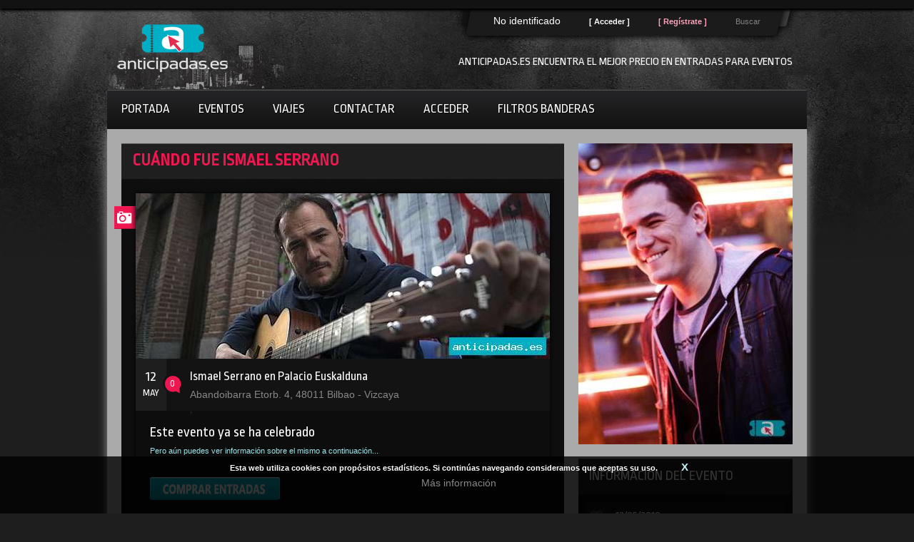

--- FILE ---
content_type: text/html; charset=iso-8859-1
request_url: http://www.anticipadas.es/entradas-ismael-serrano-bilbao-vizcaya.php
body_size: 8787
content:

<!DOCTYPE html>
<!--[if lt IE 7 ]><html class="ie ie6" lang="es"> <![endif]-->
<!--[if IE 7 ]><html class="ie ie7" lang="es"> <![endif]-->
<!--[if IE 8 ]><html class="ie ie8" lang="es"> <![endif]-->
<!--[if (gte IE 9)|!(IE)]><!--><html lang="es" xmlns="https://www.w3.org/1999/xhtml" xmlns:og="https://ogp.me/ns#" xmlns:fb="https://www.facebook.com/2008/fbml"> <!--<![endif]-->
<head>
<link rel="canonical" href="https://www.anticipadas.es/entradas-ismael-serrano-bilbao-vizcaya.php" />
<meta http-equiv="Content-Type" content="text/html; charset=iso-8859-1">
<!-- <meta charset="utf-8">  -->
<title>Entradas Ismael Serrano en Palacio Euskalduna el 12 mayo de 2018, tickets e informacion</title>
<meta name="description" content="Entradas Ismael Serrano en Palacio Euskalduna el 12 mayo de 2018 Ismael Serrano celebra sus 20 anos de exitos.. Compra aqui tu entrada anticipada">
<META name="Keywords" content="Ismael Serrano,Atrapados en Azul,Concierto,Bilbao,Palacio Euskalduna">
<meta name="lang" content="es" />
<meta property="og:image" content="https://www.anticipadas.es/images/poster-ismael-serrano-bilbao-vizcaya-6127_12_1512312365.jpg"/>
<meta property="fb:admins" content="1659256735,1188769247,1532186307"/>
<meta name="author" content="Tecnomedia Desarrollos">
<!--// Mobile Metas //-->
<meta name="viewport" content="width=device-width, initial-scale=1, maximum-scale=1">
<!--// Stylesheets //-->
<!--
<link rel="stylesheet" href="css/base.css" />
<link rel="stylesheet" href="css/skeleton.css" />
<link rel="stylesheet" href="css/layout.css" />
<link rel="stylesheet" href="css/style.css" />
<link rel="stylesheet" href="css/color.css" />
<link rel="stylesheet" href="css/chosen.min.css">
-->
<link rel="stylesheet" href="css/todos1.min.css" />
<style type="text/css">
@media print {
    body {font: 12px verdana, sans-serif;}
    h1 {font-size: 18pt;}
    h2 {font-size: 16pt;}
    p {
        font-family: verdana, sans-serif;
        font-size: 14px;
        color: black;
    }
}
/* Estilos para los elementos de cada sección */
.sobreimpreso {
    z-index:99;
}
.blanco {
    color:#ffffff;
}
.blanco-fondo {
    background-color:#ffffff;
}
.rosaclaro {
    color:#FAA8BE;
}
.indice1 {
    float:none;
    clear:both;
    margin-top:20px;
    margin-left:12px;
    margin-bottom:5px;
}
.indice2 {
    margin:10px;
    margin-top:0px;
    float:left;
    width:62%;
}
.oferta1 {
    margin-top:15px;
    margin-right:15px;
    width:298px;
    height:208px;
    float:left;
    position:relative;
    overflow:hidden;
}
.titoferta1{
  position:absolute;
  margin:5px;
  padding:5px;
  top:5px;
  color:#E42C4F;
  background:#ffffff;
}
.txtoferta1{
  position:absolute;
  margin:0px;
  width:100%;
  padding:5px;
  bottom:0px;
  color:#000000;
  background-color:rgba(255, 255, 255, 0.7);
}
.buscadorrr {
    float:left;
    width:30%;
    margin:18px;
    margin-top:4px;
    margin-left:40px;
}
.outerDiv {
    display: inline-flex;
    height: 40px;
}

.innerDiv {
    margin: auto 5px;
}
.aumentado{
  font-size:1.15em;
  color:#ffffff;
  text-align:justify;
}
.bordecito {
    border: 2px solid #dadada;
    border-radius: 7px;
}

.bordecito:focus {
    outline: none;
    border-color: #9ecaed;
    box-shadow: 0 0 10px #9ecaed;
}
</style>
<link rel="stylesheet" type="text/css" href="css/fancybox.css" />
<!--[if lt IE 9]>
<script src="https://html5shim.googlecode.com/svn/trunk/html5.js"></script>
<![endif]-->
<!--// Favicons //-->
<link rel="shortcut icon" href="images/favicon.ico" />
<link rel="rockit-touch-icon" href="images/touch-icon.png" />
<link rel="rockit-touch-icon" sizes="72x72" href="images/touch-icon-72x72.png" />
<link rel="rockit-touch-icon" sizes="114x114" href="images/touch-icon-114x114.png" />
<!--// Javascript //-->
<script type="text/javascript" src="js/jquery.min.js"></script>
<script type="text/javascript" src="js/jquery.fancybox-1.3.1.js" async></script>
<script type="text/javascript" src="js/lightbox.js" async></script>
<!--
<script type="text/javascript" src="js/chosen.jquery.min.js"></script>
<script type="text/javascript" src="js/animatedcollapse.min.js"></script>
<script type="text/javascript" src="js/jquery.infinite-carousel.min.js"></script>
<script type="text/javascript" src="js/ddsmoothmenu.min.js"></script>
<script type="text/javascript" src="js/jquery.nivo.slider.min.js"></script>
<script type="text/javascript" src="js/scrolltopcontrol.min.js"></script>
<script src="sha1.min.js" type="text/javascript"></script>
-->
<script type="text/javascript" src="js/sha1.min.js"></script>   <!--   async -->
<script type="text/javascript" src="js/todos1.min.js"></script>   <!--   async -->
<script>
function compraentrada(){
  // Para validacion del email...
  var x=document.forms["comprar"]["ema"].value;
  var atpos=x.indexOf("@");
  var dotpos=x.lastIndexOf(".");
  // Comenzar comprobaciones...
  if (document.forms["comprar"]["nom"].value=='Nombre' || document.forms["comprar"]["nom"].value==''){
    alert("Por favor, proporciona el nombre del comprador");
    return false;
  }else{
    if (document.forms["comprar"]["ape"].value=='Apellidos' || document.forms["comprar"]["ape"].value==''){
      alert("Por favor, proporciona los apellidos del comprador");
      return false;
    }else{
      if (document.forms["comprar"]["ema"].value=='E-mail' || document.forms["comprar"]["ema"].value=='' || (atpos<1 || dotpos<atpos+2 || dotpos+2>=x.length)){
        alert("Por favor, proporciona un email correcto");
        return false;
      }else{
        if (document.forms["comprar"]["entradas"].value<1){
          alert("Debes comprar al menos una entrada para proceder al pago");
          return false;
        }else{
          //alert("Conectando con el servidor para el pago, quiza necesites aceptar el certificado a continuacion...");
          return true;
        }
      }
    }
  }
}
</script>

<script type="text/javascript">
  function menva(sel){
    var desple = document.getElementById('entradas');
    var mens = document.getElementById('mensajevarios');
    if ( sel.options[sel.selectedIndex].value > 1 ) {
      mens.innerHTML = "ATENCI&Oacute;N: Est&aacute; a punto de comprar varias entradas de una vez, estas personas deber&aacute;n acceder juntas al recinto. Para acceder por separado, adquiera las entradas de una en una.";
    }else{
      mens.innerHTML = "&nbsp;";
    }
  }
</script>

<script type="text/javascript">
function eventosAqui(str)
{
var xmlhttp;
if (str=="")
  {
  document.getElementById("txtHint").innerHTML="";
  return;
  }
if (window.XMLHttpRequest)
  {// code for IE7+, Firefox, Chrome, Opera, Safari
  xmlhttp=new XMLHttpRequest();
  }
else
  {// code for IE6, IE5
  xmlhttp=new ActiveXObject("Microsoft.XMLHTTP");
  }
xmlhttp.onreadystatechange=function()
  {
  if (xmlhttp.readyState==4 && xmlhttp.status==200)
    {
    document.getElementById("txtHint").innerHTML=xmlhttp.responseText;
    }
  }
xmlhttp.open("GET","eventosaqui.php?q="+str,true);
xmlhttp.send();
}
</script>
</head>
<body>

<!-- aqui face... -->

<div id="fb-root" class="sobreimpreso"></div>
<script>(function(d, s, id) {
  var js, fjs = d.getElementsByTagName(s)[0];
  if (d.getElementById(id)) return;
  js = d.createElement(s); js.id = id;
  js.src = "//connect.facebook.net/es_ES/all.js#xfbml=1";
  fjs.parentNode.insertBefore(js, fjs);
}(document, 'script', 'facebook-jssdk'));</script>

<!-- Privacy policy - Aviso de cookies -->
<div id="ob3" style="display:block;position:fixed;bottom:0;height:80px;width:100%;background:rgba(0,0,0,0.8);color:#fff;left:0px;z-index: 999;">
    <div id="ib3" style="width:95%;margin:0 auto;padding:5px 0 0 5px;position: relative;top: 0px;height: 58px;text-align:center;">
        <p style="display:block;font-size:0.8em;font-family:sans-serif; font-weight:bold;">Esta web utiliza cookies con prop&oacute;sitos estad&iacute;sticos. Si contin&uacute;as navegando consideramos que aceptas su uso.
        &nbsp;&nbsp;&nbsp;&nbsp;&nbsp;&nbsp;&nbsp;&nbsp;&nbsp;
        <a onclick="aceptar_cookies();" style="cursor:pointer; font-weight:bold; font-size:1.3em; color:#C5F0F4;">X</a>
        </p>
        <center>&nbsp;&nbsp;&nbsp;<a href="politica-privacidad.php">M&aacute;s informaci&oacute;n</a>&nbsp;&nbsp;&nbsp;</center>
    </div>
</div>

<!-- Fondo ancho completo INICIO -->
<div id="outer-wrapper">
        <!-- Inicio cabecera -->
    <div id="header">
            <span class="top-bar">&nbsp;</span>
            <div class="in">
            <!-- Inicio contenedor -->
            <div class="container">
                <!-- Inicio Logo -->
                <div class="five columns left">
                    <a href="https://www.anticipadas.es" class="logo"><img src="images/logo.png" alt="Volver a portada" /></a>
                </div>
                <!-- Fin logo -->
                <div class="eleven columns right hidemobile">
                    <div class="top-links">
                        <span class="leftnode">&nbsp;</span>
                        <!-- Enlaces de cabecera -->
                        <ul>
                                                      <li class="blanco">No identificado</li>
                            <li><a href="acceso.php" rel="nofollow"><strong><span class="blanco">[ Acceder ]</span></strong></a></li>
                            <li><a href="obras.php" rel="nofollow"><strong><span class="rosaclaro">[ Reg&iacute;strate ]</span></strong></a></li>
                                                      <li>
                                <a href="javascript:animatedcollapse.toggle('search-box')"  class="buscador">Buscar</a>
                                <div id="search-box">
                                   <form action="resultados.php" method="POST" name="encuentra">
                                    <input name="buscador" id="buscador" value="Nombre del evento"
                                    onfocus="if(this.value=='Nombre del evento') {this.value='';}"
                                    onblur="if(this.value=='') {this.value='Nombre del evento';}" type="text" class="bar" />
                                    <button class="go"></button>
                                   </form>
                                </div>
                            </li>
                        </ul>
                            <!-- FIN enlaces de cabecera -->
                        </div>
                    <!-- INICIO casilla para mensajes -->
                    <div class="mesage-box">
                       <h4 class="white upper">Anticipadas.es encuentra el mejor precio en entradas para eventos</h4>                    </div>
                    <!-- Fin casilla para mensajes -->
                </div>
            </div>
                <!-- FIN contenedor -->
            <!-- Inicio navegación -->
            <div class="navigation">
                    <div id="smoothmenu1" class="ddsmoothmenu">
                        <ul>
                                                    <li><a href="https://www.anticipadas.es">Portada</a></li>
                                                <li><a href="proximas-fiestas-conciertos-entradas-eventos.php">Eventos</a>
                                <ul>
                                <li><a href="proximas-fiestas-conciertos-entradas-eventos.php">Listado</a></li>
                                <li><a href="obras.php" rel="nofollow">Calendario</a></li>
                                <li><a href="obras.php" rel="nofollow">Por provincias</a></li>
                                <li><a href="recintos.php" rel="nofollow">Ver rencintos</a></li>
                            </ul>
                        </li>
                                                <li><a href="ofertas-viajes-hoteles-cruceros.php">Viajes</a></li>
                        <!--<li><a href="noticias-novedades-eventos-fiestas-conciertos.php">Recibe nuestras novedades</a></li>-->
                                                <li><a href="contactar.php">Contactar</a></li>
                                                <li><a href="acceso.php" rel="nofollow">Acceder</a></li>                        <li><a href="filtro-bandera-perfil-foto-paises.php">Filtros banderas</a></li>
                                            </ul>
                    <div class="clear"></div>
                </div>
            </div>
            <!-- Fin menú navegación -->
            <div class="clear"></div>
        </div>
    </div>
    <!-- Fin cabecera -->
    <div class="clear"></div>
    <div class="inner">
        <div class="inner shadow">

                <!-- Banner Start -->
            <div id="subpage-banner" class="row">
            </div>
            <!-- Banner End -->
            <div class="clear"></div>
            <!-- Inicio contenedor -->
            <!-- Banners Fin -->
            <div class="container row">
                    <!-- Two Third Column Start -->
                    <div class="two-thirds column left">
                        <!-- Compra x inicio -->
                    <div class="blog"> <!--  class="blog"-->
                            <h1 class="heading" style="color:#F01751; font-weight:bold;">Cu&aacute;ndo fue Ismael Serrano</h1>
                        <div class="in-sec"> <!-- class="in-sec" -->
                            <!-- Uno Start -->
                            <!--<div class="post" itemscope itemtype="http://schema.org/Event" >-->
                            <div class="post"> <!--  itemscope itemtype="http://schema.org/Event" --> <!-- class="post" -->
                                    <span class="image">&nbsp;</span>
                                <a href="#" class="thumb"><img src="images/bannerficha-ismael-serrano-bilbao-vizcaya-6127_12_1512312365.jpg" alt="Banner del evento" /></a>
                                <meta itemprop="startDate" content="2018-05-12T20:00">
                                <div class="post-opts">
                                        <div class="date">
                                        <span>12</span><span>MAY</span>                                    </div>
                                    <a href="#" class="comments">0</a>
                                    <div class="title">
                                            <h3><a href="#"><span itemprop="name">Ismael Serrano en Palacio Euskalduna</span> <!--en--> </a></h3>
                                            <span NOitemprop="address" itemscope itemtype="https://schema.org/PostalAddress"><span itemprop="streetAddress">Abandoibarra Etorb. 4</span>, <span itemprop="postalCode">48011</span> <span itemprop="addressLocality">Bilbao</span> - <span itemprop="addressRegion">Vizcaya</span></span>                                        <p>,  </p>
                                    </div>
                                </div>
                                                                <div class="post-desc"> <!--  class="post-desc" -->

                                     <h2>Este evento ya se ha celebrado</h2><p>Pero a&uacute;n puedes ver informaci&oacute;n sobre el mismo a continuaci&oacute;n...</p><br /><a href="https://www.ticketmaster.es/artist/ismael-serrano-entradas/41067" target="_blank" rel="nofollow"><img src="images/linkext.png" height="32" style="border: 0;" title="Comprar entradas para Ismael Serrano" alt="Comprar entradas para Ismael Serrano" /></a>

                                        <p>

                                     <!-- Descripción -->
                                     <br /><br />
                                     <p><a href="https://www.anticipadas.es" style="color:#00B9CC;" class="aumentado">anticipadas.es</a> > <a class="aumentado" style="color:#00B9CC;" href="proximas-fiestas-conciertos-entradas-eventos.php">eventos</a> > <a class="aumentado" style="color:#00B9CC;" href="#">Ismael Serrano</a></p><p class="aumentado">Ya son 20 a&ntilde;os desde el debut musical de <strong>Ismael Serrano</strong> con la publicaci&oacute;n de <em><strong>Atrapados en azul.&nbsp;</strong></em></p><p class="aumentado">Desde su lanzamiento,<em><strong> Atrapados en azul </strong></em>se convirti&oacute; en una referencia de la m&uacute;sica espa&ntilde;ola y todo era obra de un joven con poco m&aacute;s de 20 a&ntilde;os que llegar&iacute;a a darle una nueva vida al panorama musical de nuestro pa&iacute;s.&nbsp;</p><p class="aumentado">Desde entonces, la carrera de <strong>Ismael Serrano</strong> ha estado llena de &eacute;xitos que sirvieron de banda sonora para m&aacute;s de una generaci&oacute;n y es precisamente en celebraci&oacute;n de estos 2 a&ntilde;os que Ismael emprende un nuevo proyecto en el que dar&aacute; vida a los temas m&aacute;s emblem&aacute;ticos de su trayectoria.</p><p class="aumentado">Compra ya tus entradas y disfruta en directo de lo mejor de <strong>Ismael Serrano.</strong> &iexcl;Asiste!</p><br /><br />Anticipadas.es te permite adquirir tickets online de forma r&aacute;pida y segura, compra tu entrada anticipada para Ismael Serrano sin tener que desplazarte y en pocos pasos, conect&aacute;ndote con servidores seguros y proveedores de confianza para la venta de entradas online, tickets para eventos, viajes y otros.<br />                                     <br /><br />
                                     <h2>ENLACE PARA COMPRA DE ENTRADAS:</h2>                                     <br /><br />
                                                                          <!-- Fin desc. -->
                                                                                                                                                                                                       <!--
                                       <table width="100%" border="1">
                                       <tr><td align="right">Entrada anticipada&nbsp;</td><td><select name="entradas">
                                           <option style="font-color:#ffffff;" value="0">0 entrada(s), 0 eur.</option><option style="font-color:#ffffff;" value="1">1 entrada(s), 12.5 eur.</option>                                       </select></td></tr>
                                       <tr><td align="right" valign="middle"><strong>* Nombre&nbsp;</strong></td><td valign="top"><input style="height:22px; margin:5px;" id="nom" name="nom" value="" required></td></tr>
                                       <tr><td align="right" valign="middle"><strong>* Apellidos&nbsp;</strong></td><td valign="middle"><input style="width:250px; height:22px; margin:5px;" id="ape" name="ape" value="" required></td></tr>
                                       <tr><td align="right" valign="top">DNI&nbsp;</td><td valign="bottom"><input style="height:22px; margin:5px;" id="dni" name="dni" value=""></td></tr>
                                       <tr><td align="right" valign="middle"><strong>* E-mail&nbsp;</strong></td><td valign="middle"><input style="width:250px; height:22px; margin:5px;" id="ema" name="ema" value="" required></td></tr>
                                       <tr><td align="right" valign="middle">Tfno. m&oacute;vil&nbsp;</td><td valign="middle"><input style="height:22px; margin:5px;" id="tfn" name="tfn" value=""></td></tr>
                                       </table>
                                       -->
                                       <br />
                                       <strong>Ya no se venden entradas anticipadas para este evento</strong>

                                    </p>

                                    <p id="mensajevarios" style="font-weight:bold; color:#ffffff; font-size:1.1em;">&nbsp;</p>
                                </div>
                                <div class="post-share">
                                                                      <input type="hidden" name="prc" id="prc" value="12.50">
                                   <input type="hidden" name="eve" id="eve" value="fe09f091f5c661afdf1f5069a41367356127">
                                   <input type="hidden" name="tck" id="tck" value="0">
                                   <input type="hidden" name="pro" id="pro" value="581">
                                   <div style="margin-left:100px; float:left;"><a href="https://www.facebook.com/sharer/sharer.php?p[title]=Anticipadas.es%3A+Compra+ya+tu+entrada+para+Ismael+Serrano&s=100&u=www.anticipadas.es/evento.php?id=&p[images][0]=https://www.anticipadas.es/images/poster-ismael-serrano-bilbao-vizcaya-6127_12_1512312365.jpg&p[summary]=Ismael+Serrano+celebra+sus+20+anos+de+exitos." target="_blank"><img src="images/share2.png" alt="Compartir en Facebook" title="Compartir en Facebook" style="border: 0;" /></a></div>
                                </div>
                                                            </div>
                            <!-- uno Fin -->
                            <div class="clear"></div>
                       </div>
                    </div>
                    <!-- x Fin -->
                    <!-- Inicio comentarios -->
                    <div class="comments">
                            <h2 class="heading">Comentarios</h2>
                        <ul>
                                <li>
                                    <div class="com-in">
                                    <!--
                                    <div class="avatar">
                                        <a href="#"><img src="images/avatar2.gif" alt="" /></a>
                                    </div>
                                    <div class="desc">
                                        <h4><a href="#" class="colr">Mike Quiet</a></h4>
                                        <p class="ago">22 Mayo 2013 / 13:28h </p>
                                        <p class="txt">
                                            Bestial !!
                                        </p>
                                        <div class="clear"></div>
                                    </div>
                                    -->
                                                                        <div class="fb-comments" data-href="http://www.anticipadas.es/entradas-ismael-serrano-bilbao-vizcaya.php" data-width="550" data-numposts="10" data-colorscheme="dark"></div>
                                    <strong>No olvides marcar&nbsp;</strong>
                                    <img src="publicar-tambien-en-facebook-2.jpg" alt="Facebook plugin" title="Facebook plugin" />
                                    <strong>&nbsp;para compartir tu comentario</strong>

                                </div>
                            </li>
                        </ul>
                    </div>
                    <!-- Comentarios fin -->
                    <!-- responder -->
                    <!--
                    <div class="leavereply">
                            <h2 class="heading">Enviar comentario</h2>
                        <form class="forms">
                        <ul>
                            <li>
                                    <textarea rows="" cols=""
                                onfocus="if(this.value=='Escribe tu comentario') {this.value='';}"
                                onblur="if(this.value=='') {this.value='Escribe tu comentario';}" />Escribe tu comentario</textarea>
                            </li>
                            <li>
                                    <button class="backcolr">Enviar comentario</button>
                            </li>
                        </ul>
                        </form>
                    </div>
                    -->
                    <!-- responder fin -->
                    <div class="clear"></div>
                </div>
                <!-- Two Third Column End -->
                <!-- One Third Column Start -->
                <div class="one-third column left">
                    <div class="box-small">
                            <a href="#"><img itemprop="image" src="images/poster-ismael-serrano-bilbao-vizcaya-6127_12_1512312365.jpg" alt="Poster del evento" /></a>
                        <div class="clear"></div>
                    </div>
                    <div class="box-small">
                            <h2 class="heading">Informaci&oacute;n del evento</h2>
                        <!-- Upcoming Classes Start -->
                        <div class="upcoming-classes">
                            <!-- IMAGEN DEL RECINTO
                            <div class="thumb">
                                    <a href="#"><img src="images/post1.jpg" alt="" /></a>
                                <span>Horarios</span>
                            </div>
                            -->
                            <ul class="classes">
                                <li>
                                        <span class="cal">&nbsp;</span>
                                    <h4><a href="#"><span itemprop="startDate" content="2018-05-12T20:00">12/05/2018</span></a></h4>
                                </li>
                                    <li>
                                        <span class="clock">&nbsp;</span>
                                    <h4><a href="#">20:00h</a></h4>
                                    <p>&nbsp;&nbsp;</p>
                                </li>
                            </ul>
                        </div>
                        <!-- Upcoming Classes End -->
                        <div class="clear"></div>
                    </div>
                                        <div class="box-small">
                            <h2 class="heading">Sobre el recinto</h2>
                        <!-- Recinto INI -->
                        <div class="upcoming-classes" itemprop="location" itemscope itemtype="https://schema.org/Place">
                            <div class="thumb">
                                    <a href="recinto.php?id=37652581&sala=Palacio+Euskalduna"><img src="images/sala_6_1444535262.jpg" alt="Imagen del recinto" /></a>
                                <span><a style="color:#ffffff;" href="recinto.php?id=18271581&sala=Palacio+Euskalduna">Palacio Euskalduna</a></span>
                            </div>
                            <ul class="classes">
                                <li><h4><a itemprop="url" href="http://www.euskalduna.net/">http://www.euskalduna.net/</a></h4></li>
                                <li><h4><a href="tel:+34 944 03 50 0">Tel&eacute;fono: +34 944 03 50 0</a></h4></li>
                                <li><h4>Abandoibarra Etorb. 4<br />                                48011, Bilbao<br />&nbsp;<br /></h4></li>
                                <meta itemprop="address" content="Abandoibarra Etorb. 4, 48011, Bilbao"/>
                                <meta itemprop="name" content="Palacio Euskalduna"/>
                            </ul>
                        </div>
                        <!-- Recinto FIN -->
                        <div class="clear"></div>
                    </div>
                    <div class="box-small">
                    	<!-- Facebook INI -->
                        <div class="box-in">
                           <!-- URL antigua: https://www.facebook.com/pages/Anticipadases/109513942588627 -->
                           <div class="fb-like-box" data-href="https://www.facebook.com/anticipadas.es" data-width="258" data-height="258" data-show-faces="true" data-colorscheme="dark" data-stream="false" data-show-border="false" data-header="false"></div>
                        </div>
                        <!-- Facebook FIN -->
                        <div class="clear"></div>
                    </div>
                                        <div class="box-small">
                            <h2 class="heading">Etiquetas</h2>
                        <!-- Inicio etiquetas -->
                        <div class="box-in tags-links">
                            <a href="resultados.php?mostrar=0282f879d7&etiqueta=Ismael%20Serrano">Ismael Serrano</a><a href="resultados.php?mostrar=1e766e195e&etiqueta=Atrapados%20en%20Azul">Atrapados en Azul</a><a href="resultados.php?mostrar=a6a4f39570&etiqueta=Concierto">Concierto</a><a href="resultados.php?mostrar=fec56a5752&etiqueta=Bilbao">Bilbao</a><a href="resultados.php?mostrar=4a52762bd5&etiqueta=Palacio%20Euskalduna">Palacio Euskalduna</a><a href="resultados.php?mostrar=09e98cb596&etiqueta=comprar">comprar</a><a href="resultados.php?mostrar=aff5f93e10&etiqueta=entradas">entradas</a><a href="resultados.php?mostrar=2201eae083&etiqueta=entrada%20anticipada">entrada anticipada</a><a href="resultados.php?mostrar=98914c3cc3&etiqueta=ticket">ticket</a><a href="resultados.php?mostrar=f3676156a4&etiqueta=precio">precio</a><a href="resultados.php?mostrar=23793884ad&etiqueta=fecha">fecha</a>                       </div>
                        <!-- fin etiquetas -->
                        <div class="clear"></div>
                    </div>
                        <div class="box-small">
                            <h2 class="heading">Otros eventos</h2>
                        <!-- Incio otros eventos -->
                        <div class="box-in blog-links">
                            <ul>
                                    <li><a href="#">Conciertos <span>23</span></a></li>
                                <li><a href="#">Teatro <span>08</span></a></li>
                                <li><a href="#">Actividades <span>88</span></a></li>
                                <li><a href="#">Fiestas tem&aacute;ticas <span>93</span></a></li>
                                <li><a href="#">Varios <span>54</span></a></li>
                            </ul>
                        </div>
                        <!-- Fin otros eventos -->
                        <div class="clear"></div>
                    </div>
                </div>
                <!-- Fin columna derecha -->
            </div>
            <div class="clear"></div>

<!-- Tarjeta enriquecida -->
<script type="application/ld+json">
{
  "@context": "https://schema.org",
  "@type": "Event",
  "name": "Ismael Serrano celebra sus 20 años de éxitos.",
  "performer" : "Ismael Serrano",
  "startDate" : "2018-05-12T20:00:00",
  "endDate" : "2018-05-12T23:00:00",
  "image": "https://www.anticipadas.es/images/minibanner-ismael-serrano-bilbao-vizcaya-6127_12_1512312365.jpg",
  "description": "Entradas Ismael Serrano en Palacio Euskalduna el 12 mayo de 2018",
  "url" : "https://www.anticipadas.es/entradas-ismael-serrano-bilbao-vizcaya.php",
  "offers" : {"name" : "Desde 12,50 euros", "category" : "Primary", "priceCurrency" : "EUR", "price" : "12.50", "availability" : "https://schema.org/InStock", "url" : "https://www.anticipadas.es/entradas-ismael-serrano-bilbao-vizcaya.php" },
  "aggregateRating": {
    "@type": "AggregateRating",
    "ratingValue": "3.9",
    "reviewCount": "296",
    "bestRating": "5",
    "worstRating": "1"
  },
  "location" : {
    "@type" : "Place",
    "sameAs" : "http://www.euskalduna.net/",    "name" : "Palacio Euskalduna",
    "address" : "Abandoibarra Etorb. 4, 48011, Bilbao"
  }
}
//To-Do: mejoras p unt.ua
</script>



        </div>
        <div class="clear"></div>
    </div>
</div>
<!-- Externo--Wrapper FIN -->
<!-- Inicio fin de página -->
<div class="footer">
    <div class="inner">
        <div class="left">
            <!-- Pie de página inicio -->
            <ul>
                <li><a href="https://www.anticipadas.es">Portada</a></li>
                <li><a href="sitemap.php">Mapa del sitio</a></li>
                <li><a href="politica-privacidad.php" rel="nofollow">Informaci&oacute;n legal</a></li>
                <li><a href="obras.php" rel="nofollow">Multimedia</a></li>
                <li><a href="acceso_promotores.php" rel="nofollow">Promotores</a></li>
                <li><a href="contactar.php">Contactar</a></li>
            </ul>
            <!-- Pie de página fin -->
            <p>
              &copy; <a href="https://www.grupotecnomedia.es">Tecnomedia Desarrollos</a>
              &nbsp;&nbsp;&nbsp;&nbsp;&nbsp;&nbsp;&nbsp;
              <a href="acceso.php" rel="nofollow">ACCEDER</a>
            </p>
        </div>
        <!-- Volver arriba inicio -->
        <div class="right">
            <a href="#top" class="gotop">Arriba</a>
        </div>
        <!-- Volver arriba fin -->
    </div>
        <div class="clear"></div>
</div>
<!-- Final fin de página -->
<span class="footbg">&nbsp;</span>
<script>
  (function(i,s,o,g,r,a,m){i['GoogleAnalyticsObject']=r;i[r]=i[r]||function(){
  (i[r].q=i[r].q||[]).push(arguments)},i[r].l=1*new Date();a=s.createElement(o),
  m=s.getElementsByTagName(o)[0];a.async=1;a.src=g;m.parentNode.insertBefore(a,m)
  })(window,document,'script','//www.google-analytics.com/analytics.js','ga');

  ga('create', 'UA-65203113-1', 'auto');
  ga('send', 'pageview');

</script>

<script type="text/javascript">
function GetCookie(name) {
    var arg=name+"=";
    var alen=arg.length;
    var clen=document.cookie.length;
    var i=0;

    while (i<clen) {
        var j=i+alen;

        if (document.cookie.substring(i,j)==arg)
            return "1";
        i=document.cookie.indexOf(" ",i)+1;
        if (i==0)
            break;
    }

    return null;
}

function aceptar_cookies(){
    var expire=new Date();
    expire=new Date(expire.getTime()+7776000000);
    document.cookie="cookies=aceptada; expires="+expire;

    var visit=GetCookie("cookies");

    if (visit==1){
        popbox3();
    }
}

$(function() {
    var visit=GetCookie("cookies");
    if (visit==1){ popbox3(); }
});

function popbox3() {
    $('#ob3').toggle();
}
</script>

<script type="text/javascript">
  //Carga el CSS al final
  /*
  var stylesheet = document.createElement('link');
  stylesheet.href = '/css/todos1.min.css';
  stylesheet.rel = 'stylesheet';
  stylesheet.type = 'text/css';
  document.getElementsByTagName('head')[0].appendChild(stylesheet);
  */
</script>

</body>
</html>



--- FILE ---
content_type: text/javascript
request_url: http://www.anticipadas.es/js/sha1.min.js
body_size: 1961
content:
var Sha1={};Sha1.hash=function(r,t){t="undefined"==typeof t?!0:t,t&&(r=Utf8.encode(r));var e=[1518500249,1859775393,2400959708,3395469782];r+=String.fromCharCode(128);for(var a=r.length/4+2,o=Math.ceil(a/16),n=new Array(o),f=0;o>f;f++){n[f]=new Array(16);for(var h=0;16>h;h++)n[f][h]=r.charCodeAt(64*f+4*h)<<24|r.charCodeAt(64*f+4*h+1)<<16|r.charCodeAt(64*f+4*h+2)<<8|r.charCodeAt(64*f+4*h+3)}n[o-1][14]=8*(r.length-1)/Math.pow(2,32),n[o-1][14]=Math.floor(n[o-1][14]),n[o-1][15]=8*(r.length-1)&4294967295;for(var u,c,S,d,C,i=1732584193,v=4023233417,A=2562383102,g=271733878,l=3285377520,p=new Array(80),f=0;o>f;f++){for(var s=0;16>s;s++)p[s]=n[f][s];for(var s=16;80>s;s++)p[s]=Sha1.ROTL(p[s-3]^p[s-8]^p[s-14]^p[s-16],1);u=i,c=v,S=A,d=g,C=l;for(var s=0;80>s;s++){var x=Math.floor(s/20),H=Sha1.ROTL(u,5)+Sha1.f(x,c,S,d)+C+e[x]+p[s]&4294967295;C=d,d=S,S=Sha1.ROTL(c,30),c=u,u=H}i=i+u&4294967295,v=v+c&4294967295,A=A+S&4294967295,g=g+d&4294967295,l=l+C&4294967295}return Sha1.toHexStr(i)+Sha1.toHexStr(v)+Sha1.toHexStr(A)+Sha1.toHexStr(g)+Sha1.toHexStr(l)},Sha1.f=function(r,t,e,a){switch(r){case 0:return t&e^~t&a;case 1:return t^e^a;case 2:return t&e^t&a^e&a;case 3:return t^e^a}},Sha1.ROTL=function(r,t){return r<<t|r>>>32-t},Sha1.toHexStr=function(r){for(var t,e="",a=7;a>=0;a--)t=r>>>4*a&15,e+=t.toString(16);return e};var Utf8={};Utf8.encode=function(r){var t=r.replace(/[\u0080-\u07ff]/g,function(r){var t=r.charCodeAt(0);return String.fromCharCode(192|t>>6,128|63&t)});return t=t.replace(/[\u0800-\uffff]/g,function(r){var t=r.charCodeAt(0);return String.fromCharCode(224|t>>12,128|t>>6&63,128|63&t)})},Utf8.decode=function(r){var t=r.replace(/[\u00e0-\u00ef][\u0080-\u00bf][\u0080-\u00bf]/g,function(r){var t=(15&r.charCodeAt(0))<<12|(63&r.charCodeAt(1))<<6|63&r.charCodeAt(2);return String.fromCharCode(t)});return t=t.replace(/[\u00c0-\u00df][\u0080-\u00bf]/g,function(r){var t=(31&r.charCodeAt(0))<<6|63&r.charCodeAt(1);return String.fromCharCode(t)})};